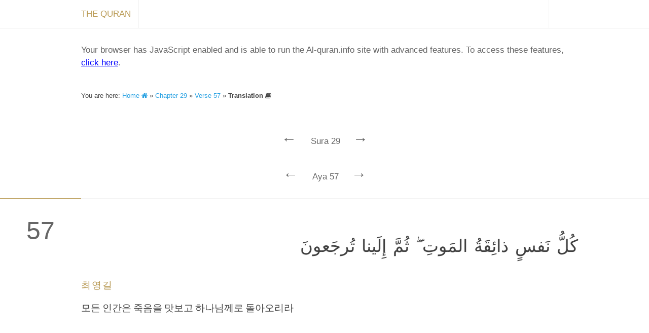

--- FILE ---
content_type: text/html; charset=utf-8
request_url: https://al-quran.info/29/57/Wa
body_size: 5254
content:


<!DOCTYPE html>

<html lang="en" dir="ltr" itemscope itemtype="http://schema.org/Book">
<head id="head"><title>
	Al-Quran (القرآن) — Online Quran Project — Translation and Tafsir
</title><meta charset="utf-8" /><meta id="blockindex" /><meta name="description" content="A resource for anyone looking to understand the Sacred Text of Islam; the world&#39;s leading online source of Quran translation and commentary. Explore, read and search publications in many languages." /><meta name="keywords" content="Quran, Koran, القرآن, Coran, クルアーン, Kuran, Corán, Korán, Куран, 古蘭經, Alcoran, Quraan, Kurani, Curanu, කුර්ආන්, Koraani, திருக்குர்ஆன், Leqran, ఖోరాన్, Koranen, อัลกุรอาน, Қуръон, 古兰经, Korã, Alcorà, Κοράνιο, Korano, Koranin, Koaran, કુરાન, Ղուրան, क़ुरआन, Korano, Хъуыран, הקוראן, ყურანი, Құран, Qurani, ഖുർആൻ, कुराण, Furqan, Kitab, Dhikr, Tanzil, Hadith, Bayan, Huda, Sirat, Hukm, Hikma, Hakim, Hadi, Nur, Rahma, Muhaymin, Shifa, Qasas, Aliyy, Isma, Ni’ma, Haq, Tibyan, Basa’ir, Mubarak, Majid, Aziz, Azim, Karim, Munir, Bashir, Nadhir, Qayyim, Mubin, Kalam, Ruh, Balagh, Mustashabih, Qawl, Arabi, Adl, Bushra, Amr, Iman, Naba, Wahy, Ilm, Allah, God, Divine, Creation, Nature, Angel, Sign, Message, Islam, Monotheism, Prophet, Muhammad, Muslim, Revelation, Worship, Judgement, Resurrection, Paradise, Faith, Mankind, Provision, Religious, Hereafter, Believe and Unbelieve, Hypocrite, Sacred, Scripture, Community, Criterion, Justice, Apostle, Holy" /><meta name="author" content="Iman Mohammad Kashi, Uwe Hideki Matzen, and Online Quran Project contributors" /><meta name="viewport" content="width=device-width, initial-scale=1.0, minimum-scale=1.0, minimal-ui" />
	
	<!--<meta name="google-site-verification" content="deUehYs1Ecc3tmQGhDwZ-JPSHNxrD2vBeAHvDS7A34k" /><meta name="msvalidate.01" content="AA4EB57532ABF9268691ACD2563B850E" />-->

	<meta itemprop="name" content="The Quran" /><meta itemprop="description" content="A resource for anyone looking to understand the Sacred Text of Islam; the world&#39;s leading online source of Quran translation and commentary. Explore, read and search publications in many languages." /><meta itemprop="image" content="/images/quran-logo-large.png" /><meta name="application-name" content="The Quran" /><meta name="msApplication-TileColor" content="#428bca" />
	<!-- MISSING: --><meta name="msapplication-square70x70logo" content="/images/quran-windows-icon-70-70.png" />
	<!-- MISSING: --><meta name="msapplication-square150x150logo" content="/images/quran-windows-icon-150-150.png" />
	<!-- MISSING: --><meta name="msapplication-wide310x150logo" content="/images/quran-windows-icon-310-150.png" />
	<!-- MISSING: --><meta name="msapplication-square310x310logo" content="/images/quran-windows-icon-310-310.png" />

	<!-- MISSING: --><link rel="apple-touch-icon-precomposed" href="/images/apple-touch-icon-precomposed.png" />
	<!-- MISSING: --><link rel="apple-touch-icon-precomposed" sizes="57x57" href="/images/apple-touch-icon-57x57-precomposed.png" />
	<!-- MISSING: --><link rel="apple-touch-icon-precomposed" sizes="72x72" href="/images/apple-touch-icon-72x72-precomposed.png" />
	<!-- MISSING: --><link rel="apple-touch-icon-precomposed" sizes="114x114" href="/images/apple-touch-icon-114x114-precomposed.png" />
	<!-- MISSING: --><link rel="apple-touch-icon-precomposed" sizes="144x144" href="/images/apple-touch-icon-144x144-precomposed.png" /><meta name="twitter:card" content="summary" /><meta name="twitter:url" content="http://al-quran.info/" /><meta name="twitter:site" content="@onlinequran" /><meta name="twitter:title" content="The Quran" /><meta name="twitter:description" content="A resource for anyone looking to understand the Sacred Text of Islam; the world&#39;s leading online source of Quran translation and commentary. Explore, read and search publications in many languages." />
	<!-- MISSING: --><meta name="twitter:image" content="/images/quran-twitter-image-120-120.png" /><meta property="og:title" content="The Quran" /><meta property="og:site_name" content="The Quran" /><meta property="og:type" content="website" /><meta property="og:description" content="A resource for anyone looking to understand the Sacred Text of Islam; the world&#39;s leading online source of Quran translation and commentary. Explore, read and search publications in many languages." /><meta property="og:url" content="http://al-quran.info/" /><meta property="og:image" content="/images/quran-logo-large.png" />
	
	<style type="text/css">@import url(http://fonts.googleapis.com/earlyaccess/amiri.css);</style>
	
	<link rel="canonical" href="https://al-quran.info/" />
	<!-- (MISSING:) --><link rel="image_src" href="/images/quran-logo-large.png" /><link rel="shortcut icon" href="/images/fav-quran.ico" /><link href="https://fonts.googleapis.com/css?family=Gentium+Basic:400,700,400italic&amp;subset=latin,latin-ext" rel="stylesheet" type="text/css" /><link href="/style/font-awesome-4.0.3/css/font-awesome.min.css" rel="stylesheet" /><link href="/style/misc/normalize-3.0.0.css" rel="stylesheet" /><link href="/style/misc/print.css" rel="stylesheet" media="print" /><link href="/style/jquery/jquery-ui-1.10.3.custom.min-1.0.1.css" rel="stylesheet" /><link href="/style/al-quran/mainp-1.0.0.css" rel="stylesheet" /><link href="/style/al-quran/front-1.0.0.css" rel="stylesheet" /><link href="/style/al-quran/content-1.0.0.css" rel="stylesheet" /><link href="/style/al-quran/ggs-1.0.0.css" rel="stylesheet" />
	<style id="transFont"></style>
	<style id="transSizeLTR">.trans-content-ltr, .barebones-ltr{direction: ltr;font-size:19px;}</style>
	<style id="transSizeRTL">.trans-content-rtl, .barebones-rtl{direction: rtl;font-size:34px;}</style>
  <style id="quranFont"></style>
  <style id="quranSize">.quran-content, .ar{direction: rtl;font-size:34px;}</style>
	
	
  <script type="text/javascript">
    var enhanced = (function () { }.bind != undefined)
    
    if (enhanced)
    {
      try
      {
        localStorage.setItem("yo", 1);
        localStorage.removeItem("yo");
        enhanced = enhanced && true;
      }
      catch (e)
      {
        enhanced = false;
      }
    }
  </script>
	<script type="text/javascript">
	  if (enhanced)
	  {
	    var _gaq = _gaq || [];
	    _gaq.push(['_setAccount', 'UA-58931303-1']);
	    _gaq.push(["_setDomainName", "al-quran.info"]);
	    _gaq.push(['_trackPageview']);

	    (function ()
	    {
	      var ga = document.createElement('script'); ga.type = 'text/javascript'; ga.async = true;
	      ga.src = ('https:' == document.location.protocol ? 'https://ssl' : 'http://www') + '.google-analytics.com/ga.js';
	      var s = document.getElementsByTagName('script')[0]; s.parentNode.insertBefore(ga, s);
	    })();

	    (function (i, s, o, g, r, a, m)
	    {
	      i['GoogleAnalyticsObject'] = r; i[r] = i[r] || function ()
	      {
	        (i[r].q = i[r].q || []).push(arguments)
	      }, i[r].l = 1 * new Date(); a = s.createElement(o),
        m = s.getElementsByTagName(o)[0]; a.async = 1; a.src = g; m.parentNode.insertBefore(a, m)
	    })(window, document, 'script', '//www.google-analytics.com/analytics.js', 'ga');

	    _gaq.push(['_trackEvent', 'First Load', 'Visit', location.href]);
	  }
  </script>
</head>

<body onload="if( typeof init !== 'undefined' && enhanced ) init();">
  <div id="barebones"></div>
	
  <form method="post" action="./Wa" id="form">
<div class="aspNetHidden">
<input type="hidden" name="__VIEWSTATE" id="__VIEWSTATE" value="Ewoe8lo++cZhAD3r5uuVZcXZNLJdn5xyaEZBHTMZ/RzZfZBfK8wagdcFxlfF6rx4gHu8Gb/r2SQ47yCrcqIstmbYfW1gXOKrkcmrx8GDQTc0fv4Nuj/zdGUWGP5lZkaUw2bLMIS1tKRgDj2AcJysOdjEnsqGeiNoEfl8cShfetXntu+Q2GTkhcJWrPbMVvj2PjhIM/fMYJHwgUR/uGR/YZ8Fwvtk1UslyIj6Mc6GshK7LlMQrdbkrGH94fcKTQB3y2UtOWH4SsZ72GyQUCJezHLrVrYasg7ezCvQ/cZtsY8bWovo6Bc6PrsNpNj4V0pbd1yFZiWrr+GuzbqyH5sKY1g6rAq6Xf+VICjNFwudAITAukQmFJMBeF1w+M+izUfZpzQ0WclEFq6FYfPg0x1L/kYp1QM4qcs3/yIauzca6XAPqyYBAF8w9jesQxEB6Tl0nCb4pzqMbn+Sw6jl5hyaEWQm+ARcHseebb96A8qvq7MY5sjHVfF3JWm0ZS3kG0VrCRKj2B/FJCLZOZd8I5bvX8aAPEVNCr0VaxAOjuCdZ3Fvt2lNUHTtINdFraSDPW1h/6dBvxyQ7nXIobH3VA60v9HdBJsg+qGt8rrDNRYg8lWArfWnrK4XUH3g3Qy0jznBLDpwVgnEC5Zut2JKa64kyjnN+vQx8JezrtDkckm3MkUtwKzuPGtZW57phj/kURZEmguru4kEbQBLhCOkLE/yr2REq4z8/K6gBcGElhFtaRdhcFJUndGtVcoT8pWk6aT/NPh40T6UO6LOhqBvCWGUP9va1K0MOtzCxJGpI8nNTj5tzLU/KaF/tsr7Hcg7I4/u" />
</div>

<div class="aspNetHidden">

	<input type="hidden" name="__VIEWSTATEGENERATOR" id="__VIEWSTATEGENERATOR" value="CA0B0334" />
</div><div id="mainwrap"><div id="contentp"><nav id="contentp-meta" class="c-meta"><div id="c-meta-inner" class="c-meta-inner"><div class="c-meta-title"><a href="/home"><span class="home-text">The Quran</span><span class="home-icon" style="padding:0px;"><i class="fa fa-home fa-2x" style="position:relative; top:5px;"></i></span></a></div><div class="c-meta-menu" style="display: block;"><a> </a></div></div></nav><div id="barebones2" class="menuOffsetTop">
    <!--googleoff: all-->
    Your browser has JavaScript enabled and is able to run the Al-quran.info site with advanced features. To access these features, <a id="bb-adv" style="text-decoration: underline; color:#0000ff;">click here</a>.
    
    <script>
      if (enhanced && location.href.indexOf("#") == -1 && location.pathname.length > 1 && location.pathname.indexOf(".aspx") == -1)
      {
        document.getElementById("barebones2").style.display = "block";

        var newhash = "";
        if (location.pathname == "/home")
        { newhash = "/#home"; }
        else
        {
          var list = location.pathname.split("/");
          if (list.length == 2)
          { newhash = "/#" + list[1]; }
          else if (list.length == 3)
          { newhash = "/#" + list[1] + ":" + list[2]; }
          else if (list.length == 4)
          { newhash = "/#" + list[1] + ":" + list[2] + "/1" + list[3]; }
        }

        document.getElementById("bb-adv").setAttribute("href", newhash);
      }
      else
      {  }
    </script>
    <!--googleon: all-->
  </div><div class="c-breadcrumb">You are here: <a title="Home" href="/home">Home <i class="fa fa-home"></i></a> » <a title="Chapter" href="/29">Chapter 29</a> » <a title="Chapter" href="/29/57">Verse 57</a> » <strong>Translation <i class="fa fa-book"></i></strong></div><div id="suranav" class="suranav"><a href="/28/1/Wa" style="visibility: visible;">← </a> <span>Sura 29</span> <a href="/30/1/Wa" style="visibility: visible;">→ </a></div><div style="height:10px;"></div><div id="suranav" class="suranav"><a href="/29/56/Wa" style="visibility: visible;">← </a> <span>Aya 57</span> <a href="/29/58/Wa" style="visibility: visible;">→ </a></div><div id="content-container"><section class="basmalah"></section><article style="padding-top:30px;"><section><div class="verse-wrapper"><div class="verse-number">57</div></div><div class="content-wrapper"><div class="verse-options"></div><div class="quran-content">كُلُّ نَفسٍ ذائِقَةُ المَوتِ ۖ ثُمَّ إِلَينا تُرجَعونَ</div><div class="trans-wrapper"><div class="trans-content-wrapper"><h2 class="trans-content-ltr">최영길</h2><div class="trans-content-ltr"><p>모든 인간은 죽음을 맛보고 하나님께로 돌아오리라</p></div></div></div></div></div></section></article></div></div><footer id="footer"><p>Please consider a <a href="/pages/donate">donation</a> of any amount to help us further this corner of the web</p><div class="footer-wrap"><div class="footer-meta"><div class="footer-meta-content"><div class="footer-sec"><h3>About</h3><ul><li><a href="/pages/about">Who we are</a></li><li><a href="/pages/credits">Credits</a></li><li><a href="/pages/statement">Statement</a></li></ul></div><div class="footer-sec"><h3>More</h3><ul><li>Books</li><li><a href="/pages/links">Links</a></li><li><a href="/pages/translations">Translations</a></li></ul></div><div class="footer-sec"><h3>Help</h3><ul><li><a href="/pages/contact">Contact</a></li><li><a href="/pages/faq">FAQ</a></li><li><a href="http://feedback.al-quran.info/">Feedback</a></li></ul></div><div class="footer-sec"><h3>Legal</h3><ul><li><a href="/pages/terms">Terms</a></li><li><a href="/pages/privacy">Privacy</a></li><li><a href="/pages/copyright">Copyright</a></li></ul></div></div><div class="footer-meta-desc">2014, Al-Quran, <a href="/pages/copyright">copyright</a>. Where the world comes to study the <a href="https://en.wikipedia.org/wiki/Quran" title="Quran - Wikipedia" target="_blank" rel="nofollow">Quran</a>. Discover a experience tailored to your part of the world.Made for the people of the internet with <i class="fa fa-heart-o"></i> somewhere in <a href="http://www.visitcopenhagen.com/" title="Visit Copenhagen" rel="nofollow">wonderful Copenhagen</a>.</div></div></div></footer></div></form>
<script defer src="https://static.cloudflareinsights.com/beacon.min.js/vcd15cbe7772f49c399c6a5babf22c1241717689176015" integrity="sha512-ZpsOmlRQV6y907TI0dKBHq9Md29nnaEIPlkf84rnaERnq6zvWvPUqr2ft8M1aS28oN72PdrCzSjY4U6VaAw1EQ==" data-cf-beacon='{"version":"2024.11.0","token":"5eb6d820ac234bd697f16c725268e1b5","r":1,"server_timing":{"name":{"cfCacheStatus":true,"cfEdge":true,"cfExtPri":true,"cfL4":true,"cfOrigin":true,"cfSpeedBrain":true},"location_startswith":null}}' crossorigin="anonymous"></script>
</body>
</html>

--- FILE ---
content_type: text/css
request_url: https://al-quran.info/style/al-quran/mainp-1.0.0.css
body_size: 433
content:
.none { display:none; }
.cb { margin:0; /*bottom:4px;*/ }
.cbp { padding-bottom:3px; }

.dev_width
{
  position:fixed;
  border:1px solid black;
  bottom:0px;
  left:0px;
  z-index:500000000;
}
.inputlab
{
  display:block;
  margin:.5em 0;
}
.no-close .ui-dialog-titlebar-close {
  display: none;
}

#barebones-ctrls {
  display:none;
}

/**************************************************************************************************************
		* FIXED METABAR
		************************************************************************************************************/
.home-icon{padding-left:8px;}
.c-meta {
	border-bottom: solid 1px #e6e6e6;
	height: 55px;
	position: fixed;
	background-color: #fff;
	width: 100%;
	overflow: hidden;
	z-index: 99;
}
.c-meta-inner {
	font-weight: 300;
	margin-top: 5px;
	line-height: 55px;
	letter-spacing: 0em;
}
.c-meta-inner a {
	color: #999999;
}
.c-meta-title a {
	float: left;
	padding-right: 15px;
	text-transform: uppercase;
	border-right: 1px solid #f2f2f2;
	color: #b99a54;
}
.c-meta-title a:hover {color:#b99a54;}

span.donate-container a {
	background-color: #b99a54;
	width: 100px;
	color: #fff;
	padding-left: 5px;
	padding-right: 5px;
	text-align: center;
}
	span.donate-container a:hover { color: #666666; }
	.c-meta-audio p, .c-meta-audio a {
	float: left;
	padding: 0 10px;
	color: #e2e2e2;
}
.c-meta-audio a:hover{color:#666666;}
.c-meta-audio p {
	margin: 0;
	padding: 0;
	line-height: 55px;
}
.c-meta-menu a {
	float: right;
	padding: 0 10px;
	text-transform: uppercase;
	border-left: 1px solid #f2f2f2;
}
.c-meta-menu a:hover {color:#57ad68;}

/**************************************************************************************************************
		* FIXED METABAR (CONTROL PANEL)
		************************************************************************************************************/
.menuOffsetTop {
	padding-top: 86px;
}
.meta-save {
	float: right;
	line-height: 55px;
	letter-spacing: -0.02em;
}
.meta-save i {
	padding-right: 4px;
}
.meta-save a {
	padding: 6px 12px;
	border: 1px solid #cccccc;
	border-radius: 4px;
	font-size: 14px;
	white-space: nowrap;
	text-align: center;
	vertical-align: middle;
	color: #fff;
	background-color: #666666;
	border-color: #737373;
}
.meta-save a:hover {
	color: #b99a54;
	background-color: #737373;
	border-color: #666666;
}


#clickblocker {
  position:fixed;
  top:0px; left:0px;
  width:100%;
  height:100%;
  background-color:transparent;
  z-index:10000;
}

--- FILE ---
content_type: text/css
request_url: https://al-quran.info/style/al-quran/front-1.0.0.css
body_size: 942
content:
body {
	font-family: sans-serif;
	color: #666666;
}

a, input, label, .btn {
	cursor: pointer;
	-webkit-user-select: none;
	-moz-user-select: none;
	-ms-user-select: none;
	user-select: none;
}

a {
	text-decoration: none;
	-webkit-transition: color 0.1s linear;
	transition: color 0.1s linear;
}
/**************************************************************************************************************
		* HEADER
		************************************************************************************************************/
header {
	background-image: url("../../images/header_bg.png");
	background-repeat: repeat;
	background-size: 40% auto;
	background-position: bottom center;
	padding: 5.38462% 0;
	height: 9.48718%;
	border-bottom: 1px solid #f2f2f2;
}

.search-header {
	text-align: right;
	margin-right: 5.38462%;
	color: #4d4d4d;
	font-size: 1.2em;
}
.search-header a {
	padding: 20px;
	color: #666666;
}
.search-header a:hover {color: #57ad68;}

.title {
	padding-left: 40px;
}
.title-header {
	display: inline-block;
	text-decoration: none;
	cursor: pointer;
}
.title h1 {
	letter-spacing: -0.02em;
	font-weight: 200;
	line-height: 0.4em;
	color: #b99a54;
	text-transform: uppercase;
}
.title h2 {
	letter-spacing: -0.02em;
	font-weight: 300;
	line-height: 1;
	color: gray;
}

.c-breadcrumb a,.c-breadcrumb strong {
  white-space: nowrap;
}
/**************************************************************************************************************
		* INDEX +	TRANSLATION + AUDIO TAB
		************************************************************************************************************/
.f-tabs {
	font-size: 0.9em;
	line-height: 1.4;
	text-transform: uppercase;
	letter-spacing: 0.1em;
	word-spacing: 0.1em;
}
	.f-tabs-list {
	padding: 0;
	text-align: left;
}
	.f-tabs-list li {
	display: inline-block;
	list-style: none;
	padding: 0;
}
	.f-tabs a {
	text-decoration: none;
	padding: 25px 5px;
	color: #999999;
}
	.f-tabs a:hover {
	color: gray;
}
	.f-tabs .active a {
	color: #b99a54;
}
	/**************************************************************************************************************
		* INDEX +	TRANSLATION + AUDIO CONTENT
		************************************************************************************************************/
.u-f-index-table {
	vertical-align: middle;
}
.u-f-index-table a {
	color: #666666;
}

.u-f-index-table a:hover {
	color: #57ad68;
	cursor: pointer;
}
.u-f-index-thead .u-f-index-cell {
	font-weight: bold;
	letter-spacing: -0.02em;
	font-style: normal;
	height: 50px;
	vertical-align: middle;
	border-top: 1px solid #e6e6e6;
	border-bottom: 1px solid #e6e6e6;
}
.u-f-index-row .first {
	padding: 15px 0;
}
.u-f-index-row .last {
	padding-bottom: 15px;
	border-bottom: 1px solid #e6e6e6;
}
.u-f-index-thead .u-f-index-cell a:hover {
	white-space: nowrap;
	text-align: left;
	cursor: pointer;
}	
.u-f-index-thead .u-f-index-cell a:hover {
	color: #57ad68;
}
.u-f-index-row {
	height: 30px;
}
.u-f-index-cell small {
	color: #b99a54;
}
	/**************************************************************************************************************
		* SEARCH
		************************************************************************************************************/
.search-option {
}
.option-block {
	padding: 0 25px;
	margin: 15px 0;
}
.block-h {
	padding: 0 15px;
	border: 1px solid #dddddd;
	border-radius: 4px 4px 0 0;
	box-shadow: none;
}
.block-h p {
	font-size: 14px;
	line-height: 1.42857143;
	color: #b3b3b3;
}
.block-c {
	padding: 0 15px;
	background-color: #f7f7f9;
	border: 1px solid #e1e1e8;
	border-top-color: transparent;
	border-bottom-left-radius: 4px;
	border-bottom-right-radius: 4px;
}
.zoom-btn {
	padding: 5px;
}
.highlight-sample {
	margin: 15px 0;
	padding: 9px 14px;
	border: 1px solid #b99a54;
	border-radius: 4px;
}
.highlight-sample h3 {
	color: #b3b3b3;
	font-family: Menlo, Monaco, Consolas, "Courier New", monospace;
	text-transform: uppercase;
	font-size: 14px;
	font-weight: normal;
	font-style: normal;
	letter-spacing: 0.0625em;
}
/**************************************************************************************************************
		* FOOTER
		************************************************************************************************************/
#footer p {
	text-align: center;
	font-size: 0.95em;
	color: #b3b3b3;
	line-height: 1.8;
	font-weight: 300;
	margin: 0;
	clear: both;
	padding: 5.38462% 0;
}
#footer p a {color: #b99a54;}
#footer p a:hover {color: #666666;}

.footer-wrap {
	border-top: 1px solid #f2f2f2;
}
.footer-meta-content {
	line-height: 1.65;
	font-weight: 300;
	color: gray;
}
.footer-meta-content h3 {
	text-transform: uppercase;
	font-size: 0.9em;
	line-height: 1;
	letter-spacing: 0.15em;
	font-weight: 400;
	color: #666666;
}
.footer-meta-content ul {
	list-style-type: none;
	padding: 0;
	margin: 0;
}
.footer-meta-content a {color: #b99a54;}
.footer-meta-content a:hover {color: #666666;}

.footer-sec {
	padding: 1.38462% 0;
}
.footer-meta-desc {
	clear: both;
	font-size: 0.85em;
	color: #b3b3b3;
	line-height: 1.65;
	font-weight: 300;
	padding: 3.77358% 0;
}
.footer-meta-desc a {color: #999999;}
.footer-meta-desc a:hover {color: #666666;}

.footer-meta-desc i {
	color: #e74c3c;
	font-size: smaller;
}

--- FILE ---
content_type: text/css
request_url: https://al-quran.info/style/al-quran/content-1.0.0.css
body_size: 2064
content:
@import url(http://fonts.googleapis.com/earlyaccess/scheherazade.css);

/**************************************************************************************************************
		* CONTENT HEADER
		************************************************************************************************************/

.suranav
{
  padding-top:30px;
  text-align:center;
}
#content-loader-icon {
text-align:center;padding-top:20px;
visibility:hidden;
}
#search-loader-icon {
text-align:center;padding-top:20px;
visibility:hidden;
}

.suranav a
{
  padding:20px;
  cursor: pointer;
  font-size: 30px;
}
.suranav a:link {color:#666666;}
.suranav a:visited {color:#666666;}
.suranav a:hover {color:#57ad68;}

.c-breadcrumb
{
  margin-bottom:30px;
  /*padding-top:30px;*/
  font-size: small;
  color: #444444;
}
.c-breadcrumb a
{ color:#28a1e2; }
.c-header {
	padding: 1.38462% 0;
	/*border-bottom: 1px solid #f2f2f2;*/
}
.c-header-content {
	margin-top: 35px; /* comp. c-meta */
}
.c-header-content h1 {
	font-size: 0.9em;
	font-weight: 400;
	color: #666666;
	margin: 0;
	padding: 0;
	letter-spacing: -0.02em;
	text-transform: uppercase;
}
.c-header-content h2 {
	font-size: 2.1em;
	letter-spacing: 0.05em;
	font-weight: 200;
	color: #b99a54;
	line-height: 1.4em;
	text-transform: uppercase;
}
.c-header-content h2 small {
	display: block;
	color: #a6a6a6;
	font-size: 0.8em;
	z-index: 300;
}
.c-header-content strong {
	color: #737373;
	font-weight: 400;
	font-style: normal;
}
.c-header-content p {
	color: #8c8c8c;
}

.lead {
	font-weight: 300;
	color: gray;
	line-height: 1.8;
}
.lead a {color:#666666;}
.lead a:hover {color:#57ad68;}

.verse-wrapper {
cursor:pointer;
}
.suraIntro {
  border:1px dotted #a6a6a6;
  font-style:italic;
  padding:5px;
  margin-bottom:10px;
}
#barebones2 {
  display:none;
  padding-left: 0;
  padding-right: 0;
  padding-bottom: 40px;
}
/**************************************************************************************************************
		* BASMALAH
		************************************************************************************************************/
.basmalah {
	text-align: center;
	font-family: 'Gentium Basic', serif;
	font-weight: 400;
	font-style: normal;
	font-size: 1.188em;
	line-height: 1.8;
}
.basmalah p b {
	font-family: sans-serif;
  font-weight: 300;
  color: #b99a54;
  text-transform: uppercase;
  /*font-size: 1.1em;*/
  line-height: 1.3;
  text-transform: uppercase;
  letter-spacing: 0.1em;
  word-spacing: 0.1em;
}
.ar {
	line-height: 1;
	margin: 0;
	padding: 0;
} /* font style set below. */


/**************************************************************************************************************
		* CONTENT
		************************************************************************************************************/

.searchResult {color: #DD1144;font-weight: bold;background-color: #F7F7F9;border: 1px solid #E1E1E8;}
.resultInfo {
padding: 15px 0 15px 0;
color: #333333;
/*font-weight: lighter;
font-family: 'Lucida Grande','Lucida Sans Unicode',Lucida,Arial,Helvetica,Sans-Serif;
font-size: 12px;*/
}
.resultChapterHeader {
margin: 18px 0px 10px 0px;
font-size: 28px;
}
.resultVerse {
cursor: pointer;
/*width: 700px;*/
margin: 0px auto;
overflow: hidden;
position: relative;
padding: 15px 0px 15px 0px;
border-top: 1px solid #DDDDDD;
}
.resultVerseNr {
position: absolute;
width: 55px;
height: 10000px;
top: 15px;
left: 0px;
}
.resultVerseContent {
margin: 0px 0px 0px 75px;
}
/*.resultVerseContentRTL {
padding: 15px;
text-align: right;
direction: rtl;
font-size: 35px;
line-height: 2em;
font-family: 'Geeza Pro','Droid Arabic Naskh',Arabic Typesetting,Traditional Arabic,Sans-Serif;
}*/


.verse-wrapper {
	padding-top: 3em;
	padding-bottom: 3em;
	border-top: 1px solid #b99a54;
}
.verse-options {
	text-align: right;
  height:60px;
}
.verse-options div {
  height:60px;
}
.verse-options ul {
  direction:rtl;
	list-style: none;
	padding: 0;
	margin: 0;
}
.verse-options li {
  display:inline-block;
  white-space:nowrap;
}
.verse-options a {
	color: #a6a6a6;
	width: 30px;
	height: 30px;
  padding:15px;
  display:block;
}
.verse-options a:hover {color:#57ad68;}

.content-wrapper {
	font-family: serif;
	color: #404040;
  margin-bottom:30px;
}
.content-wrapper sup {
	color: #a6a6a6;
	font-style: italic;
	padding-left: 3px;
}
.trans-content-wrapper {
	clear: both;
}
.trans-content-wrapper h2 {
	font-family: sans-serif;
	font-weight: 300;
	color: #b99a54;
	text-transform: uppercase;
	/*font-size: 1.1em;*/
	line-height: 1.3;
	text-transform: uppercase;
	letter-spacing: 0.1em;
	word-spacing: 0.1em;
	padding-top: 15px;
}
.trans-content-ltr {
	font-family: 'Gentium Plus', 'Gentium Basic', Arial, Sans-Serif;
	font-weight: 400;
	font-size: 1.188em;
	line-height: 1.8;
	text-shadow: 1px 1px 1px #f7f7f7;
}
.trans-content-rtl {
  direction: rtl;
	line-height: 2;
	text-shadow: -1px 1px 1px #efefef;
	word-spacing: 4px;
}
.trans-intro {
	font-family: 'Gentium Plus', 'Gentium Basic', Arial, Sans-Serif;
	font-weight: 400;
	font-size: 1.288em;
	line-height: 1.5;
	font-style: italic;
	text-align: center;
	color: #737373;
}
.trans-content-ltr p, .trans-content-rtl p {
	margin: 0;
	padding: 0;
}
.trans-commentary ol {
	padding: 0;
	margin: 0;
	counter-reset: list;
}
.type1-70 {
  width:70%;
  float:left;
}
.type2-30 {
  width:30%;
  float:right;
}
.type1-70 li,.type1-100 li {
  list-style-type: decimal;
  /*font-style:italic;*/
}
.type2-30 li {
  list-style-type: upper-roman;
}
.trans-commentary li {
	counter-increment: list;
	/*list-style: none;*/
	margin-bottom: 3%;
	font-family: 'Gentium Plus', 'Gentium Basic', Arial, Sans-Serif;
	font-weight: 400;
	text-align: justify;
	hyphens: auto;
	text-justify: auto;
color:#a6a6a6;
font-size: 88%;
}
/*.trans-commentary li:before {
	content: counter(list) "  ";
	font-style: italic;
	position: relative;
	top: -0.35em;
	font-size: 80%;
	padding-right: 8px;
	color: #666666;
}*/
.trans-commentary p {
	display: inline;
	font-size: 1em;
	color: #666666;
	line-height: 1;
}
.quran-content {
  min-height:50px;
}
.quran-content,
.ar {
	/*font-size: 2em;*/
	font-family: 'Scheherazade', serif;
	direction: rtl;
	line-height: 2;
	text-justify: kashida;
	text-shadow: -1px 1px 1px #efefef;
	word-spacing: 4px;
}
.n0 {margin-left: 0em;display: block;}
.n1 {margin-left: 0.5em;display: block;}
.n2 {margin-left: 1.0em;display: block;}
.n3 {margin-left: 1.5em;display: block;}
.n4 {margin-left: 2.0em;display: block;}
.n5 {margin-left: 2.5em;display: block;}
.n6 {margin-left: 3.0em;display: block;}
.n7 {margin-left: 3.5em;display: block;}

.prev-next-chapter {
	clear: both;
	text-align: center;
	padding: 80px 0;
	border-top: 1px solid #e1e1e1;
}
.prev-next-chapter p {
	font-weight: 300;
}
.prev-next-chapter a {
	color: #b99a54;
}
.prev-next-chapter ul {
	list-style-type: none;
	margin: 0;
	padding: 0;
}
.prev-next-chapter li {
	display: inline-block;
	text-align: center;
	max-height: 160px;
}
.prev-next-chapter li a {
	display: block;
	overflow: hidden;
	font-size: 42px;
	font-weight: 800;
	letter-spacing: -0.02em;
	padding-top: 48px;
	margin-bottom: -48px;
	width: 160px;
	height: 160px;
	color: #666666;
}
.prev-next-chapter li a:hover {
	background-color: #b99a54;
	color: #fff;
}
.prev-next-chapter span {
	margin-top: 8px;
	display: block;
	font-size: 16px;
	font-weight: 400;
	color: #a6a6a6;
}



.prev-chapter {
	float: left;
	width: 50%;
	display: block;
}
.next-chapter {
	float: right;
	width: 50%;
}

.circle-text {
    width:20%;
}
.circle-text:after {
	content: "";
	display: block;
	width: 20%;
	height:0;
	padding-bottom: 20%;
	background-color: #f2f2f2; 
	-webkit-border-radius: 50%;
	border-radius: 50%;
}
.circle-text:hover:after {
	content: "";
	background-color: green;
}
.circle-text div {
	float:left;
	width:20%;
	padding-top:10%;
	line-height:1em;
	margin-top:-0.5em;
	text-align:center;
	color: #b99a54;
	font-size: 222%;
}
.circle-text:hover:after {
	color: red;
	cursor: pointer;
}


/**************************************************************************************************************
		* SEARCH
		************************************************************************************************************/

#resultpagerExp div p, #resultpagerRed div p {
  display:table-cell;
  padding:10px 15px 10px 15px;
  white-space:nowrap;
}
#resultpagerExp div a, #resultpagerRed div a {
  /*display:none;*/
  padding:10px 15px 10px 15px;
  cursor:pointer;
}
#resultpagerExp div {
display:table-row;
}
#resultpagerRed div {
display:table-row;
}
#resultpagerRed a {
display:table-cell;
}

--- FILE ---
content_type: text/css
request_url: https://al-quran.info/style/al-quran/ggs-1.0.0.css
body_size: 2171
content:
html {
  height: 100%;
  -webkit-text-size-adjust: 100%;
  -ms-text-size-adjust: 100%;
}

body {
  min-height: 100%;
  font-size: 100%;
  font-size: 1em;
  line-height: 1.5em;
}

.small { /* 13px / 18px */
  font-size: 0.8125em;
  line-height: 1.3846153846153846em;
}

.normal, h3 { /* 16px / 24px */
  font-size: 1em;
  line-height: 1.5em;
  /* 24 */
}

.large, h2, h1 { /* 26 / 36px */
  font-size: 1.625em;
  line-height: 1.3846153846153846em;
}

.huge { /* 42px / 48px */
  font-size: 2.625em;
  line-height: 1.1428571428571428em;
}

.massive { /* 68px / 72px */
  font-size: 4.25em;
  line-height: 1.0588235294117647em;
}

.gigantic { /* 110px / 120px */
  font-size: 6.875em;
  line-height: 1.0909090909090908em;
}

/*----------------------------------------------------------------------------------------------------------------------*/

.u-f-index-table {
  display: table;
  width: 100%;
}

.u-f-index-thead {
  /*display: table-header-group;*/
  display: table-row;
}

.u-f-index-row {
  display: table-row;
}

.u-f-index-cell {
  display: table-cell;
}

.u_head_25 {
  min-width: 25px;
}

.u_head_50 {
  min-width: 50px;
}

.u_head_70 {
  min-width: 70px;
}

.u_head_100 {
  min-width: 100px;
}

.u_head_120 {
  min-width: 120px;
}

.u_head_150 {
  min-width: 150px;
}

.u_head_160 {
  min-width: 160px;
}

.u_head_200 {
  min-width: 200px;
}

.u_head_220 {
  min-width: 220px;
}

.u_head_250 {
  min-width: 250px;
}

.u_head_100p {
  width: 100%;
}

.u_head_50p {
  width: 50%;
}

.search-t {
  z-index: 100;
  position: fixed;
  top: 11px;
  width: 100%;
  height: 0px;
  pointer-events: none;
}

.search-t-cell1 {
  min-width: 65px;
}

.search-t-cell2 {
  pointer-events: all;
  width: 100%;
}

.search-t-cell3 {
  min-width: 95px;
}

.pagerA {
  display: none;
}

#input-search {
  width: 100%;
  font-size: 13px;
  /*border: 0;*/
  letter-spacing: -0.02em;
  /*outline: 0;*/
  height: 30px;
}

#input-search {
  -webkit-transition: all 0.30s ease-in-out;
  -moz-transition: all 0.30s ease-in-out;
  -ms-transition: all 0.30s ease-in-out;
  -o-transition: all 0.30s ease-in-out;
  outline: none;
  /*padding: 3px 0px 3px 3px;
  margin: 5px 1px 3px 0px;*/
  border: 1px solid #DDDDDD;
}

#input-search:focus {
  box-shadow: 0 0 15px rgba(81, 203, 238, 1);
  /*padding: 3px 0px 3px 3px;
  margin: 5px 1px 3px 0px;*/
  border: 1px solid rgba(81, 203, 238, 1);
}

#autocomplete-loader {
  position: relative;
  margin-left: 50%;
  left: -9px;
  top: -22px;
}



#autocomplete-anchor {
  position: relative;
  top: -20px;
  left: 52px;
  height: 0px;
  width: 10%;
}

.hitcount {
  display: none;
}

#searchp-content {
  width: 100%;
}

#search-targets {
  display: table;
  width: 100%;
  border-collapse: collapse;
}
#resultpagerExp {
display:none;
}
#resultpagerRed {
display:table;
}
#resultpagerExp div a {
  display:none;
}
#resultpagerRed div a {
  display:table-cell;
}

.st-row {
  display: table-row;
}

.st-cell {
  display: table-cell;
  width: 50%;
  /*border:solid 1px black;*/
}

/*
*
*  Four-column grid active
*  ----------------------------------------------------------------------------------------------------------------------------------------------------------------------
*  Margin   | #  1   2   3   4   |   Margin
*  5.55555% | %  25  50  75  100 | 5.55555%
*
*/
/*************************************************************************/
/****                                                                 ****/
/****                                                                 ****/

#frontp nav,
.footer-meta,
.c-meta-inner,
.c-header,
.content,
/*#searchp,*/
.ctrlp,
#explorer {
  margin: 0 7px;
}

.footer-sec {
  width: 50%;
  float: left;
}

.c-meta-audio p,
.c-meta-menu span {
  display: none;
}

.c-breadcrumb {
  margin-left: 3%;
  margin-right: 3%;
}

.home-text {
  display: none;
}

.home-icon {
  display: inline;
}

.u_item_c-ver-chr {
  display: none;
}

.u_item_c-rev {
  display: none;
}

.u_item_t-lang {
  width: 60px;
  min-width: 60px;
}

.u_item_t-lang_ {
  display: none;
}

.u_item_c-lang_long {
  display: none;
}

.u_item_t-trans {
  display: none;
}

.u_item_t-title {
  display: table-cell;
  width: 100%;
}

.u_item_t-year {
  display: none;
}

.u_item_a-rec {
  display: none;
}

.u_item_a-lang {
  display: none;
}

.u_item_a-country {
  display: none;
}

.dev_width {
  background-color: orchid;
}

.content-wrapper {
  float: left;
  /*width: 87.5%;*/
  width: 85%;
  border-top: 1px solid #f2f2f2;
}

.verse-wrapper {
  float: left;
  width: 12.5%;
  text-align: center;
}

.verse-number {
  /*float: left;*/
  font-size: 50px;
  /*padding:20px;*/
}
/****                                                                 ****/
/****                                                                 ****/
/*************************************************************************/

/*************************************************************************/
/* @media screen and (min-width: 360px) */
@media screen and (min-width: 22.5em) {

  #input-search {
    font-size: 25px;
  }

  /****                                                                 ****/
  /****                                                                 ****/
  /*************************************************************************/
}
/*************************************************************************/
/* @media screen and (min-width: 480px) */
@media screen and (min-width: 30em) {
  .c-meta-audio p,
  .c-meta-menu span {
    display: inline;
  }

  .c-meta-audio p {
    width: 210px;
    white-space: nowrap;
    overflow: hidden;
    text-overflow: ellipsis;
  }

  .search-t-cell1 {
  }

  .search-t-cell3 {
    min-width: 163px;
  }

  .hitcount {
    display: initial;
  }

  .dev_width {
    background-color: red;
  }
  #transfilter label {
    display:inline-block;
    width:48%;
  }
}
/****                                                                 ****/
/****                                                                 ****/
/*************************************************************************/

/*************************************************************************/
/* @media screen and (min-width: 640px) */
@media screen and (min-width: 40em) {

  #frontp nav,
  .footer-meta,
  .c-meta-inner,
  .c-header,
  .content,
  /*#searchp,*/
  .ctrlp,
  #explorer {
    margin: 0 15px;
  }

  .home-text {
    display: inline;
  }

  .home-icon {
    display: none;
  }


  #autocomplete-anchor {
    left: 124px;
  }

  .search-t-cell1 {
    min-width: 135px;
  }

  .search-t-cell3 {
    min-width: 170px;
  }

  
#resultpagerExp {
display:table;
}
#resultpagerRed {
display:none;
}
#resultpagerExp div a {
  display:table-cell;
}
#resultpagerRed div a {
  display:none;
}
#transfilter label {
    display:inline-block;
    width:30%;
  }

  .dev_width {
    background-color: red;
  }

  /****                                                                 ****/
  /****                                                                 ****/
  /*************************************************************************/
}
/*
*
*  Eight-column grid active
*  ----------------------------------------------------------------------------------------------------------------------------------------------------------------------
*  Margin   | #  1     2     3     4     5     6     7     8   |   Margin
*  5.55555% | %  12.5  25.0  37.5  50.0  62.5  75.0  87.5  100 | 5.55555%
*        
*
*/
/* @media screen and (min-width: 720px) */
@media screen and (min-width: 45em) {
  body {
    /* Reset baseline grid to 16/16 = 1 */
    font-size: 1em;
  }
  /*************************************************************************/
  /****                                                                 ****/
  /****                                                                 ****/

  #frontp nav,
  .footer-meta,
  .c-meta-inner,
  .c-header,
  .content,
  /*#searchp,*/
  .ctrlp,
  #explorer,
  #barebones2
  {
    margin-left: 12.5%;
    width: 75%;
  }

  .c-breadcrumb {
    margin-left: 12.5%;
    width: 75%;
    margin-right: 12.5%;
  }

  #searchp-content {
    width: 75%;
    margin-left: 12.5%;
    margin-right: 12.5%;
  }

  #autocomplete-anchor {
    left: 109px;
    margin-left: 12.5%;
  }

  .search-t {
    top: 8px;
    margin-left: 12.5%;
    width: 75%;
    margin-right: 12.5%;
  }

  .search-t-cell1 {
    min-width: 120px;
  }

  .search-t-cell3 {
    min-width: 155px;
  }

  #input-search {
    font-size: 30px;
    height: 35px;
  }

  /*#search-targets
    {
      margin-left: 12.5%;
      width: 75%;
      margin-right: 12.5%;
    }
    #autocomplete-results
    {
      margin-left: 12.5%;
      margin-right: 12.5%;
    }
    #search-results
    {
      margin-left: 12.5%;
      margin-right: 12.5%;
    }*/


  .dev_width {
    background-color: green;
  }

  /****                                                                 ****/
  /****                                                                 ****/
  /*************************************************************************/
}
/* @media screen and (min-width: 888px) */
@media screen and (min-width: 55.5em) {
  body {
    /* Zoom baseline grid to 17/16 = 1.0625 */
    font-size: 1.0625em;
  }
  /*************************************************************************/
  /****                                                                 ****/
  /****                                                                 ****/
  .u_item_c-ver-chr {
    display: table-cell;
  }

  .u_item_c-rev {
    display: table-cell;
  }

  .u_item_t-lang {
    min-width: 100px;
  }

  .u_item_t-trans {
    min-width: 150px;
    display: table-cell;
  }

  .u_item_t-lang_ {
    display: inline;
  }

  .u_item_c-lang_long {
    display: inline;
    white-space: nowrap;
  }

  .u_item_t-year {
    display: table-cell;
  }

  .u_item_a-rec {
    display: table-cell;
  }

  .u_item_a-country {
    display: table-cell;
  }

  #autocomplete-anchor {
    left: 116px;
  }

  .verse-wrapper {
    float: left;
    width: 12.5%;
    text-align: center;
  }

  .verse-number {
    /*float: left;*/
    /*font-size: 50px;
  padding:20px;*/
  }

  .dev_width {
    background-color: blue;
  }

.trans-content-ltr {
    margin-right:12.5%;
  }
.trans-content-rtl {
    margin-left:12.5%;
  }
#transfilter label {
    display:inline-block;
    width:23%;
  }
  
  /****                                                                 ****/
  /****                                                                 ****/
  /*************************************************************************/
}
/* @media screen and (min-width: 984px) */
@media screen and (min-width: 61.5em) {
  body {
    /* Reset baseline grid to 16/16 = 1.0 */
    font-size: 1em;
  }
  /*************************************************************************/
  /****                                                                 ****/
  /****                                                                 ****/

  .verse-options {
margin-right:12.5%;
  }

.trans-content-ltr {
    margin-right:25%;
  }
.trans-content-rtl {
    margin-right:12.5%;
    margin-left:25%;
  }
  .content-wrapper {
    float: left;
    /*width: 87.5%;*/
    width: 87.5%;
    border-top: 1px solid #f2f2f2;
  }

  .quran-content {
    margin-right: 12.5%;
    margin-left:12.5%;
  }

  .trans-content {
    float: left;
    width: 60%;
  }

  .trans-content p {
    padding-right: 5%;
  }

  .trans-commentary {
    float: left;
    /*width: 40%;*/
  }

  .c-meta-audio p {
    width: auto;
  }

  .footer-sec {
    width: 25%;
    float: left;
  }

  .c-meta-audio p,
  .c-meta-menu span {
    display: inline;
  }

  #autocomplete-anchor {
    left: 109px;
  }

  .dev_width {
    background-color: cyan;
  }

  /****                                                                 ****/
  /****                                                                 ****/
  /*************************************************************************/
}
/* @media screen and (min-width: 1200px) */
@media screen and (min-width: 75em) {
  body {
    /* Zoom baseline grid to 17/16 = 1.0625 */
    font-size: 1.0625em;
  }
  /*************************************************************************/
  /****                                                                 ****/
  /****                                                                 ****/

  #autocomplete-anchor {
    left: 115px;
  }

  .dev_width {
    background-color: pink;
  }

.quran-content {
    margin-left:25%;
  }

.trans-content-ltr {
    margin-right:37.5%;
  }
.trans-content-rtl {
    margin-left:37.5%;
  }
#transfilter label {
    display:inline-block;
    width:18%;
  }

  /****                                                                 ****/
  /****                                                                 ****/
  /*************************************************************************/
}
/* @media screen and (min-width: 1392px) */
@media screen and (min-width: 87em) {
  body {
    /* Reset baseline grid to 16/16 = 1.0 */
    font-size: 1em;
  }
  /*************************************************************************/
  /****                                                                 ****/
  /****                                                                 ****/

  #autocomplete-anchor {
    left: 109px;
  }
#transfilter label {
    display:inline-block;
    width:16%;
  }
  .dev_width {
    background-color: brown;
  }

  /****                                                                 ****/
  /****                                                                 ****/
  /*************************************************************************/
}
/* @media screen and (min-width: 1680px) */
@media screen and (min-width: 105em) {
  body {
    /* Zoom baseline grid to 17/16 = 1.0625 */
    font-size: 1.0625em;
  }
  /*************************************************************************/
  /****                                                                 ****/
  /****                                                                 ****/

.quran-content {
    margin-left:37.5%;
  }

.trans-content-ltr {
    margin-right:50%;
  }
.trans-content-rtl {
    margin-left:50%;
  }

  #autocomplete-anchor {
    left: 115px;
  }

  .dev_width {
    background-color: purple;
  }

  /****                                                                 ****/
  /****                                                                 ****/
  /*************************************************************************/
}
/*
*
*  Sixteen-column grid active
*  ----------------------------------------------------------------------------------------------------------------------------------------------------------------------
*  Margin   | #  1     2     3     4     5     6     7     8     9     10    11    12    13    14    15    16  |   Margin
*  5.55555% | %  6.25  12.5  18.75 25.0  31.25 37.5  43.75 50.0  56.25 62.5  68.75 75.0  81.25 87.5  93.75 100 | 5.55555%
*        
*
*/
/* @media screen and (min-width: 1872px) */
@media screen and (min-width: 117em) {
  /*************************************************************************/
  /****                                                                 ****/
  /****                                                                 ****/

  .footer-sec {
    width: 18.75%;
    float: left;
  }

  .dev_width {
    background-color: gray;
  }
  /****                                                                 ****/
  /****                                                                 ****/
  /*************************************************************************/
}
/* @media screen and (min-width: 2080px) */
@media screen and (min-width: 130em) {
  body {
    /* Zoom baseline grid to 18/16 = 1.125 */
    font-size: 1.125em;
    max-width: 160em;
  }
  /*************************************************************************/
  /****                                                                 ****/
  /****                                                                 ****/

  .footer-sec {
    width: 12.5%;
    float: left;
  }

  .dev_width {
    background-color: black;
  }

  /****                                                                 ****/
  /****                                                                 ****/
  /*************************************************************************/
}


--- FILE ---
content_type: text/css
request_url: https://al-quran.info/style/misc/print.css
body_size: 46
content:
body {
	font-family: sans-serif;
	background: none;
	color: #000000;
	text-shadow: none;
	line-height: 1.3;
}

h1 {font-size: 24pt;}
h2 {font-size: 14pt; margin-top: 25px;}

#page {
	width: 100%;
	margin: 0; padding: 0;
	background: none;
}
#header, #menu-bar, #sidebar, h2#postcomment, form#commentform, .footer-wrap, footer p, .footer-sec, .footer-meta-desc, nav, .verse-options, .prev-chapter {
	display: none;
}
a:after {
	content: " [" attr(href) "] ";
}
#printed-article {
	border: 1px solid #666;
	padding: 10px;
}